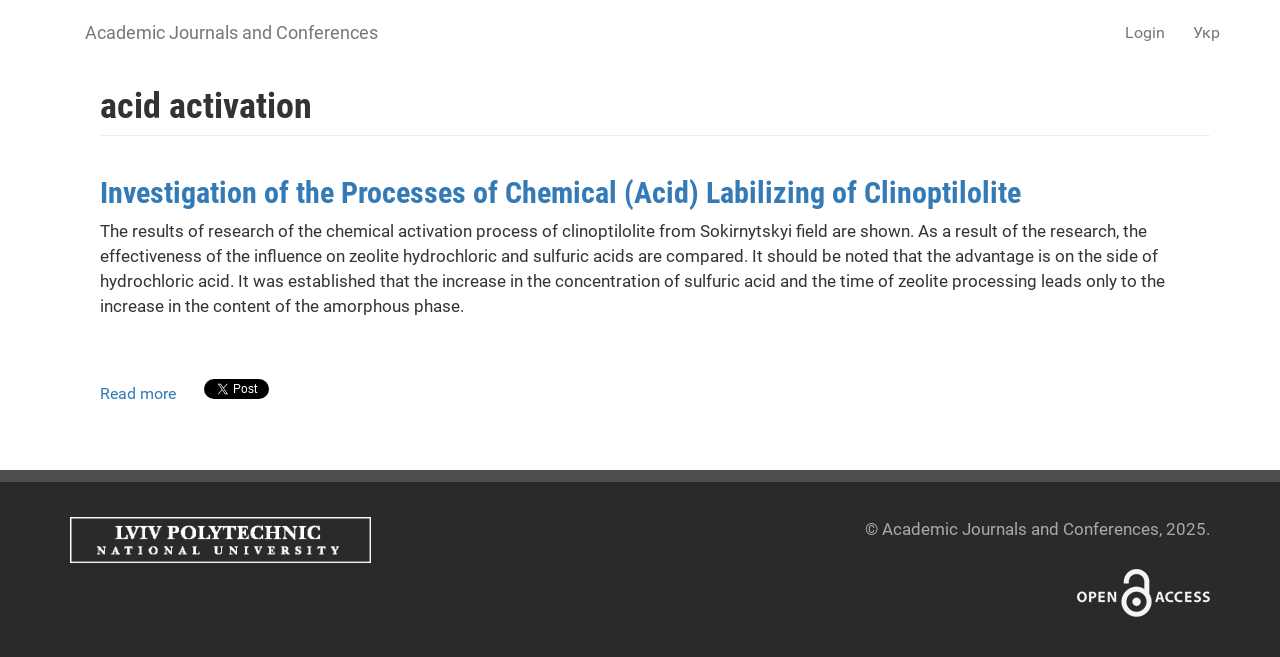

--- FILE ---
content_type: text/html; charset=utf-8
request_url: https://accounts.google.com/o/oauth2/postmessageRelay?parent=https%3A%2F%2Fscience.lpnu.ua&jsh=m%3B%2F_%2Fscs%2Fabc-static%2F_%2Fjs%2Fk%3Dgapi.lb.en.2kN9-TZiXrM.O%2Fd%3D1%2Frs%3DAHpOoo_B4hu0FeWRuWHfxnZ3V0WubwN7Qw%2Fm%3D__features__
body_size: 164
content:
<!DOCTYPE html><html><head><title></title><meta http-equiv="content-type" content="text/html; charset=utf-8"><meta http-equiv="X-UA-Compatible" content="IE=edge"><meta name="viewport" content="width=device-width, initial-scale=1, minimum-scale=1, maximum-scale=1, user-scalable=0"><script src='https://ssl.gstatic.com/accounts/o/2580342461-postmessagerelay.js' nonce="1by2Q5H7TjAuT3kyZOG8JQ"></script></head><body><script type="text/javascript" src="https://apis.google.com/js/rpc:shindig_random.js?onload=init" nonce="1by2Q5H7TjAuT3kyZOG8JQ"></script></body></html>